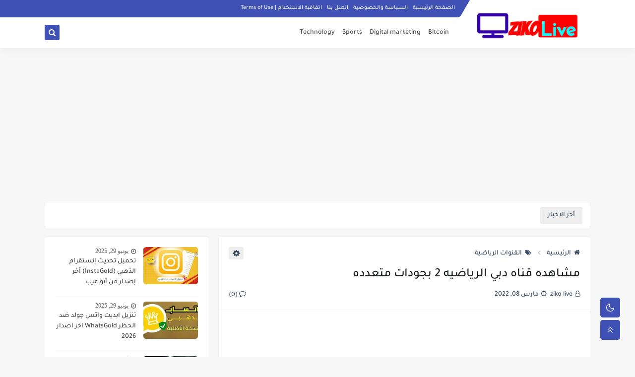

--- FILE ---
content_type: text/html; charset=utf-8
request_url: https://www.google.com/recaptcha/api2/aframe
body_size: 268
content:
<!DOCTYPE HTML><html><head><meta http-equiv="content-type" content="text/html; charset=UTF-8"></head><body><script nonce="LePjWVw5GmgEuB9wdKLbGA">/** Anti-fraud and anti-abuse applications only. See google.com/recaptcha */ try{var clients={'sodar':'https://pagead2.googlesyndication.com/pagead/sodar?'};window.addEventListener("message",function(a){try{if(a.source===window.parent){var b=JSON.parse(a.data);var c=clients[b['id']];if(c){var d=document.createElement('img');d.src=c+b['params']+'&rc='+(localStorage.getItem("rc::a")?sessionStorage.getItem("rc::b"):"");window.document.body.appendChild(d);sessionStorage.setItem("rc::e",parseInt(sessionStorage.getItem("rc::e")||0)+1);localStorage.setItem("rc::h",'1768726863662');}}}catch(b){}});window.parent.postMessage("_grecaptcha_ready", "*");}catch(b){}</script></body></html>